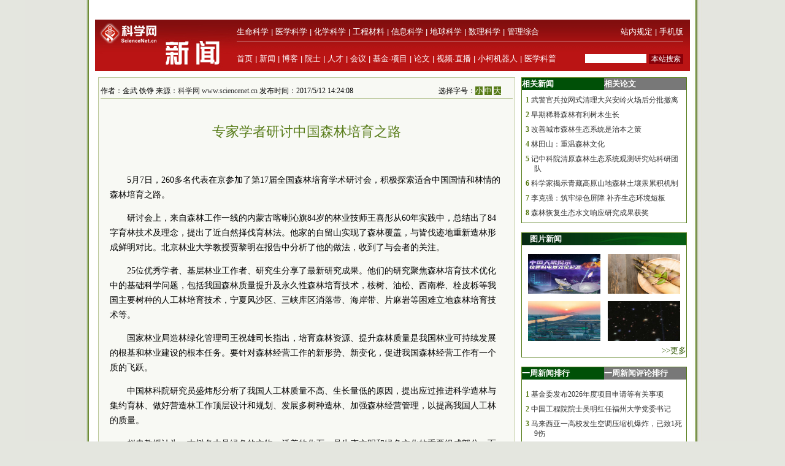

--- FILE ---
content_type: application/javascript
request_url: https://paper.sciencenet.cn/html/js/f3.js
body_size: 378
content:
//document.write('<div style=\"margin-bottom:5px\"><a href=\"http://www.sinobiological.cn/upload/2011promotion/index.html?hmsr=sciencenet&hmmd=gif&hmpl=promotion&hmkw=protein&hmci=\" target=\"_blank\"><img src=\"/images/270-81.gif\" style=\"border:solid 0px #cccccc; \" /></a></div>');
//document.write('<div style=\"margin-bottom:5px\"><a href=\"http://www.promega.com/maxwell16\" target=\"_blank\"><img src=\"/images/promega.gif\" style=\"border:solid 0px #cccccc; \" /></a></div>');
